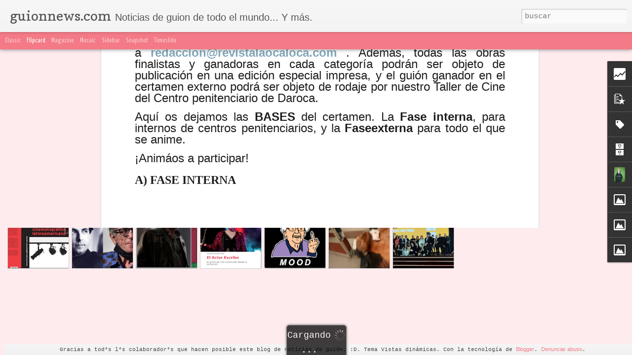

--- FILE ---
content_type: text/html; charset=UTF-8
request_url: http://www.guionnews.com/b/stats?style=WHITE_TRANSPARENT&timeRange=ALL_TIME&token=APq4FmDq4TQuk13HyWtx3vF_vIxADwIDnY_ngVpjtqp8npWfiCw36c22c8gAdGdEEn2tIKZpZTLcgrHDraQIlEcfzQCXnYJqQg&v=0&action=initial&widgetId=Stats1&responseType=js
body_size: 255
content:
{"total":6011805,"sparklineOptions":{"backgroundColor":{"fillOpacity":0.1,"fill":"#ffffff"},"series":[{"areaOpacity":0.3,"color":"#fff"}]},"sparklineData":[[0,15],[1,17],[2,19],[3,19],[4,21],[5,30],[6,21],[7,19],[8,30],[9,15],[10,21],[11,26],[12,25],[13,17],[14,38],[15,64],[16,66],[17,69],[18,99],[19,87],[20,71],[21,25],[22,34],[23,24],[24,37],[25,27],[26,23],[27,23],[28,30],[29,18]],"nextTickMs":150000}

--- FILE ---
content_type: text/javascript; charset=UTF-8
request_url: http://www.guionnews.com/?v=0&action=initial&widgetId=PopularPosts2&responseType=js&xssi_token=AOuZoY50ncms5UXB6hhDzmi2l1_Jxs_ZWA%3A1768932575947
body_size: 2217
content:
try {
_WidgetManager._HandleControllerResult('PopularPosts2', 'initial',{'title': 'Top 5 noticias mensual', 'showSnippets': true, 'showThumbnails': true, 'thumbnailSize': 72, 'showAuthor': false, 'showDate': false, 'posts': [{'id': '1547288889479408478', 'title': 'Taller Profesional de Final Draft para Cine y Series', 'href': 'http://www.guionnews.com/2025/12/taller-profesional-de-final-draft-para.html', 'snippet': 'Durante a\xf1os, varios guionistas de la comunidad de El Inquilino Guionista nos han pedido de manera insistente un taller espec\xedfico de Final ...', 'thumbnail': 'https://blogger.googleusercontent.com/img/b/R29vZ2xl/AVvXsEj-9oRKMK4x19W6WAyyKqy0BkNWZ_ejBPY29FB84QXLLaXgQzjzhgJavGg334osjVc4YIykyMEnDGHFzXk5y4Bwt-RP_W40Xn_bJKxumxmXQcpfYw4gg4XKaIYt1idBEC5bQv1RjgdqBGtRvFObkVeqDKfp3xz1DpoNxBHdy-yvlqsZBVNVxAf_NvyI/s72-c/65f055f6-d9b4-46cb-b62c-991eea14a570.png', 'featuredImage': 'https://blogger.googleusercontent.com/img/b/R29vZ2xl/AVvXsEj-9oRKMK4x19W6WAyyKqy0BkNWZ_ejBPY29FB84QXLLaXgQzjzhgJavGg334osjVc4YIykyMEnDGHFzXk5y4Bwt-RP_W40Xn_bJKxumxmXQcpfYw4gg4XKaIYt1idBEC5bQv1RjgdqBGtRvFObkVeqDKfp3xz1DpoNxBHdy-yvlqsZBVNVxAf_NvyI/s16000/65f055f6-d9b4-46cb-b62c-991eea14a570.png'}, {'id': '1020931899573341498', 'title': 'Qu\xe9 pueden ense\xf1arte los guiones no filmados de Pasolini sobre escribir cine. \xa1Descarga y lee!', 'href': 'http://www.guionnews.com/2026/01/que-pueden-ensenarte-los-guiones-no.html', 'snippet': 'David Germ\xe1n Si escribes de verdad, si te tomas el guion en serio como una forma de pensamiento y no solo como un tr\xe1mite industrial, hay al...', 'thumbnail': 'https://blogger.googleusercontent.com/img/b/R29vZ2xl/AVvXsEgJVX16BEN0tXTqK3BUBWpJD5ZxBryk8MKFLBHovzIWIvdFdRN-hr1XPoB1VHz_pH0yn8F6kAWKa4wQHgxfovKd2itT3tdcd-y28d58CnmlwiQpJaxicT9mzZheplBEQoyMqmHAxTIEb4baIfpEHMS35HrU-vkTBjLkLqNZlg7RJF6kfTpM25H9qgeC/s72-c/9788413642567.png', 'featuredImage': 'https://blogger.googleusercontent.com/img/b/R29vZ2xl/AVvXsEgJVX16BEN0tXTqK3BUBWpJD5ZxBryk8MKFLBHovzIWIvdFdRN-hr1XPoB1VHz_pH0yn8F6kAWKa4wQHgxfovKd2itT3tdcd-y28d58CnmlwiQpJaxicT9mzZheplBEQoyMqmHAxTIEb4baIfpEHMS35HrU-vkTBjLkLqNZlg7RJF6kfTpM25H9qgeC/s16000/9788413642567.png'}, {'id': '3854240538711912169', 'title': 'Si esto te pasa en Final Draft, no est\xe1s listo para una writers\u2019 room: entrevista a Gabriela Rodr\xedguez Galaviz', 'href': 'http://www.guionnews.com/2026/01/si-esto-te-pasa-en-final-draft-no-estas.html', 'snippet': 'Marta M. Guionista, editora literaria y script doctor, Gabriela Rodr\xedguez Galaviz cuenta con una trayectoria amplia y s\xf3lida en el desarroll...', 'thumbnail': 'https://blogger.googleusercontent.com/img/b/R29vZ2xl/AVvXsEgaaCjIG8NXxSrm0rPMVFnGRqus2Gs-0vfvcDiTFvRKWfq0mOWcVfWQW2_H4bLWLXQGjUefZufHCEn0AsYywYzTBqcMRWLely4Y6Hu_3h6LER3ZtA3wWjwHtNyLuEzkmLh7s5Ixjkoaiq_z8syMyabNmfysrQ4Aa154u7LhXbT61ogr7wxugidIadrq/s72-w640-c-h640/ChatGPT%20Image%202%20ene%202026,%2011_02_19%20p.m..png', 'featuredImage': 'https://blogger.googleusercontent.com/img/b/R29vZ2xl/AVvXsEgaaCjIG8NXxSrm0rPMVFnGRqus2Gs-0vfvcDiTFvRKWfq0mOWcVfWQW2_H4bLWLXQGjUefZufHCEn0AsYywYzTBqcMRWLely4Y6Hu_3h6LER3ZtA3wWjwHtNyLuEzkmLh7s5Ixjkoaiq_z8syMyabNmfysrQ4Aa154u7LhXbT61ogr7wxugidIadrq/w640-h640/ChatGPT%20Image%202%20ene%202026,%2011_02_19%20p.m..png'}, {'id': '7175774294974509167', 'title': 'Convocatoria abierta al 27\xba Concurso de Guiones para Cortometrajes FESCILA', 'href': 'http://www.guionnews.com/2026/01/convocatoria-abierta-al-27-concurso-de.html', 'snippet': '27\xba Concurso de Guiones para Cortometrajes Archivo\xa0 Hasta el 25 de enero se encuentra abierta la convocatoria al 27\xba Concurso de Guiones Lit...', 'thumbnail': 'https://blogger.googleusercontent.com/img/b/R29vZ2xl/AVvXsEhewiO0hpO3nMm8UfUKQXoBdX4YRs8gBPXg08fjoXMeX6Ph5U2qgnXRryfbVASrLuTiTzZdYHh1tH-3vmUeBl6uHHL_rl2Cj3ScvEpAG6a1qEFa2xFt9fg7r4_DtwieUW3AhMZC5f9OSvHTu4uyitbtx6S005JbKfo_cMOWMixpFKbga0fJYg-LryKL/s72-c/68e7a1fd5a6d4__990x520.webp', 'featuredImage': 'https://blogger.googleusercontent.com/img/b/R29vZ2xl/AVvXsEhewiO0hpO3nMm8UfUKQXoBdX4YRs8gBPXg08fjoXMeX6Ph5U2qgnXRryfbVASrLuTiTzZdYHh1tH-3vmUeBl6uHHL_rl2Cj3ScvEpAG6a1qEFa2xFt9fg7r4_DtwieUW3AhMZC5f9OSvHTu4uyitbtx6S005JbKfo_cMOWMixpFKbga0fJYg-LryKL/s16000/68e7a1fd5a6d4__990x520.webp'}, {'id': '2776158366986010891', 'title': 'Las 35 preguntas m\xe1s odiosas sobre el Taller de Final Draft, respondidas desde la experiencia', 'href': 'http://www.guionnews.com/2026/01/las-35-preguntas-mas-odiosas-sobre-el.html', 'snippet': 'Unas hermosas flores para todos nuestros haters MM. Cada vez que alguien menciona Final Draft en internet, ocurre el mismo fen\xf3meno: aparece...', 'thumbnail': 'https://blogger.googleusercontent.com/img/b/R29vZ2xl/AVvXsEiwkXxrt9FUMPyAFpxKQRR-91qWxTbsM-TWaXRNvqWp0NOTg8ZR2FAw9LiT2c28T1sDaaw71AlfleaEzfR7g6y9YsX0VA_ECnuS_TIPNLDk5Epu7quvHTCSz8YPZ2g2Zmxn0O_L5frKv5Gh8yw3GyCWMrZhw3OckZaTTDmOWR0tl5OtkpgTppLMl337/s72-w427-c-h640/floral-fu-fuck-you-finger-tony-rubino.jpg', 'featuredImage': 'https://blogger.googleusercontent.com/img/b/R29vZ2xl/AVvXsEiwkXxrt9FUMPyAFpxKQRR-91qWxTbsM-TWaXRNvqWp0NOTg8ZR2FAw9LiT2c28T1sDaaw71AlfleaEzfR7g6y9YsX0VA_ECnuS_TIPNLDk5Epu7quvHTCSz8YPZ2g2Zmxn0O_L5frKv5Gh8yw3GyCWMrZhw3OckZaTTDmOWR0tl5OtkpgTppLMl337/w427-h640/floral-fu-fuck-you-finger-tony-rubino.jpg'}]});
} catch (e) {
  if (typeof log != 'undefined') {
    log('HandleControllerResult failed: ' + e);
  }
}


--- FILE ---
content_type: text/javascript; charset=UTF-8
request_url: http://www.guionnews.com/?v=0&action=initial&widgetId=PopularPosts2&responseType=js&xssi_token=AOuZoY50ncms5UXB6hhDzmi2l1_Jxs_ZWA%3A1768932575947
body_size: 2217
content:
try {
_WidgetManager._HandleControllerResult('PopularPosts2', 'initial',{'title': 'Top 5 noticias mensual', 'showSnippets': true, 'showThumbnails': true, 'thumbnailSize': 72, 'showAuthor': false, 'showDate': false, 'posts': [{'id': '1547288889479408478', 'title': 'Taller Profesional de Final Draft para Cine y Series', 'href': 'http://www.guionnews.com/2025/12/taller-profesional-de-final-draft-para.html', 'snippet': 'Durante a\xf1os, varios guionistas de la comunidad de El Inquilino Guionista nos han pedido de manera insistente un taller espec\xedfico de Final ...', 'thumbnail': 'https://blogger.googleusercontent.com/img/b/R29vZ2xl/AVvXsEj-9oRKMK4x19W6WAyyKqy0BkNWZ_ejBPY29FB84QXLLaXgQzjzhgJavGg334osjVc4YIykyMEnDGHFzXk5y4Bwt-RP_W40Xn_bJKxumxmXQcpfYw4gg4XKaIYt1idBEC5bQv1RjgdqBGtRvFObkVeqDKfp3xz1DpoNxBHdy-yvlqsZBVNVxAf_NvyI/s72-c/65f055f6-d9b4-46cb-b62c-991eea14a570.png', 'featuredImage': 'https://blogger.googleusercontent.com/img/b/R29vZ2xl/AVvXsEj-9oRKMK4x19W6WAyyKqy0BkNWZ_ejBPY29FB84QXLLaXgQzjzhgJavGg334osjVc4YIykyMEnDGHFzXk5y4Bwt-RP_W40Xn_bJKxumxmXQcpfYw4gg4XKaIYt1idBEC5bQv1RjgdqBGtRvFObkVeqDKfp3xz1DpoNxBHdy-yvlqsZBVNVxAf_NvyI/s16000/65f055f6-d9b4-46cb-b62c-991eea14a570.png'}, {'id': '1020931899573341498', 'title': 'Qu\xe9 pueden ense\xf1arte los guiones no filmados de Pasolini sobre escribir cine. \xa1Descarga y lee!', 'href': 'http://www.guionnews.com/2026/01/que-pueden-ensenarte-los-guiones-no.html', 'snippet': 'David Germ\xe1n Si escribes de verdad, si te tomas el guion en serio como una forma de pensamiento y no solo como un tr\xe1mite industrial, hay al...', 'thumbnail': 'https://blogger.googleusercontent.com/img/b/R29vZ2xl/AVvXsEgJVX16BEN0tXTqK3BUBWpJD5ZxBryk8MKFLBHovzIWIvdFdRN-hr1XPoB1VHz_pH0yn8F6kAWKa4wQHgxfovKd2itT3tdcd-y28d58CnmlwiQpJaxicT9mzZheplBEQoyMqmHAxTIEb4baIfpEHMS35HrU-vkTBjLkLqNZlg7RJF6kfTpM25H9qgeC/s72-c/9788413642567.png', 'featuredImage': 'https://blogger.googleusercontent.com/img/b/R29vZ2xl/AVvXsEgJVX16BEN0tXTqK3BUBWpJD5ZxBryk8MKFLBHovzIWIvdFdRN-hr1XPoB1VHz_pH0yn8F6kAWKa4wQHgxfovKd2itT3tdcd-y28d58CnmlwiQpJaxicT9mzZheplBEQoyMqmHAxTIEb4baIfpEHMS35HrU-vkTBjLkLqNZlg7RJF6kfTpM25H9qgeC/s16000/9788413642567.png'}, {'id': '3854240538711912169', 'title': 'Si esto te pasa en Final Draft, no est\xe1s listo para una writers\u2019 room: entrevista a Gabriela Rodr\xedguez Galaviz', 'href': 'http://www.guionnews.com/2026/01/si-esto-te-pasa-en-final-draft-no-estas.html', 'snippet': 'Marta M. Guionista, editora literaria y script doctor, Gabriela Rodr\xedguez Galaviz cuenta con una trayectoria amplia y s\xf3lida en el desarroll...', 'thumbnail': 'https://blogger.googleusercontent.com/img/b/R29vZ2xl/AVvXsEgaaCjIG8NXxSrm0rPMVFnGRqus2Gs-0vfvcDiTFvRKWfq0mOWcVfWQW2_H4bLWLXQGjUefZufHCEn0AsYywYzTBqcMRWLely4Y6Hu_3h6LER3ZtA3wWjwHtNyLuEzkmLh7s5Ixjkoaiq_z8syMyabNmfysrQ4Aa154u7LhXbT61ogr7wxugidIadrq/s72-w640-c-h640/ChatGPT%20Image%202%20ene%202026,%2011_02_19%20p.m..png', 'featuredImage': 'https://blogger.googleusercontent.com/img/b/R29vZ2xl/AVvXsEgaaCjIG8NXxSrm0rPMVFnGRqus2Gs-0vfvcDiTFvRKWfq0mOWcVfWQW2_H4bLWLXQGjUefZufHCEn0AsYywYzTBqcMRWLely4Y6Hu_3h6LER3ZtA3wWjwHtNyLuEzkmLh7s5Ixjkoaiq_z8syMyabNmfysrQ4Aa154u7LhXbT61ogr7wxugidIadrq/w640-h640/ChatGPT%20Image%202%20ene%202026,%2011_02_19%20p.m..png'}, {'id': '7175774294974509167', 'title': 'Convocatoria abierta al 27\xba Concurso de Guiones para Cortometrajes FESCILA', 'href': 'http://www.guionnews.com/2026/01/convocatoria-abierta-al-27-concurso-de.html', 'snippet': '27\xba Concurso de Guiones para Cortometrajes Archivo\xa0 Hasta el 25 de enero se encuentra abierta la convocatoria al 27\xba Concurso de Guiones Lit...', 'thumbnail': 'https://blogger.googleusercontent.com/img/b/R29vZ2xl/AVvXsEhewiO0hpO3nMm8UfUKQXoBdX4YRs8gBPXg08fjoXMeX6Ph5U2qgnXRryfbVASrLuTiTzZdYHh1tH-3vmUeBl6uHHL_rl2Cj3ScvEpAG6a1qEFa2xFt9fg7r4_DtwieUW3AhMZC5f9OSvHTu4uyitbtx6S005JbKfo_cMOWMixpFKbga0fJYg-LryKL/s72-c/68e7a1fd5a6d4__990x520.webp', 'featuredImage': 'https://blogger.googleusercontent.com/img/b/R29vZ2xl/AVvXsEhewiO0hpO3nMm8UfUKQXoBdX4YRs8gBPXg08fjoXMeX6Ph5U2qgnXRryfbVASrLuTiTzZdYHh1tH-3vmUeBl6uHHL_rl2Cj3ScvEpAG6a1qEFa2xFt9fg7r4_DtwieUW3AhMZC5f9OSvHTu4uyitbtx6S005JbKfo_cMOWMixpFKbga0fJYg-LryKL/s16000/68e7a1fd5a6d4__990x520.webp'}, {'id': '2776158366986010891', 'title': 'Las 35 preguntas m\xe1s odiosas sobre el Taller de Final Draft, respondidas desde la experiencia', 'href': 'http://www.guionnews.com/2026/01/las-35-preguntas-mas-odiosas-sobre-el.html', 'snippet': 'Unas hermosas flores para todos nuestros haters MM. Cada vez que alguien menciona Final Draft en internet, ocurre el mismo fen\xf3meno: aparece...', 'thumbnail': 'https://blogger.googleusercontent.com/img/b/R29vZ2xl/AVvXsEiwkXxrt9FUMPyAFpxKQRR-91qWxTbsM-TWaXRNvqWp0NOTg8ZR2FAw9LiT2c28T1sDaaw71AlfleaEzfR7g6y9YsX0VA_ECnuS_TIPNLDk5Epu7quvHTCSz8YPZ2g2Zmxn0O_L5frKv5Gh8yw3GyCWMrZhw3OckZaTTDmOWR0tl5OtkpgTppLMl337/s72-w427-c-h640/floral-fu-fuck-you-finger-tony-rubino.jpg', 'featuredImage': 'https://blogger.googleusercontent.com/img/b/R29vZ2xl/AVvXsEiwkXxrt9FUMPyAFpxKQRR-91qWxTbsM-TWaXRNvqWp0NOTg8ZR2FAw9LiT2c28T1sDaaw71AlfleaEzfR7g6y9YsX0VA_ECnuS_TIPNLDk5Epu7quvHTCSz8YPZ2g2Zmxn0O_L5frKv5Gh8yw3GyCWMrZhw3OckZaTTDmOWR0tl5OtkpgTppLMl337/w427-h640/floral-fu-fuck-you-finger-tony-rubino.jpg'}]});
} catch (e) {
  if (typeof log != 'undefined') {
    log('HandleControllerResult failed: ' + e);
  }
}


--- FILE ---
content_type: text/javascript; charset=UTF-8
request_url: http://www.guionnews.com/?v=0&action=initial&widgetId=Stats1&responseType=js&xssi_token=AOuZoY50ncms5UXB6hhDzmi2l1_Jxs_ZWA%3A1768932575947
body_size: 386
content:
try {
_WidgetManager._HandleControllerResult('Stats1', 'initial',{'title': 'Vistas de p\xe1gina en total', 'showGraphicalCounter': true, 'showAnimatedCounter': true, 'showSparkline': true, 'statsUrl': '//www.guionnews.com/b/stats?style\x3dWHITE_TRANSPARENT\x26timeRange\x3dALL_TIME\x26token\x3dAPq4FmBT5Zu_c9LtkajwaAR7Pnt4jYXUrxM-FElJ8R-6XW1b3VcFEYmpg97VlmHuyxcEeS9OhvWfOV-tP_U4Zyy5aZm8ndQR6A'});
} catch (e) {
  if (typeof log != 'undefined') {
    log('HandleControllerResult failed: ' + e);
  }
}


--- FILE ---
content_type: text/javascript; charset=UTF-8
request_url: http://www.guionnews.com/?v=0&action=initial&widgetId=Stats1&responseType=js&xssi_token=AOuZoY50ncms5UXB6hhDzmi2l1_Jxs_ZWA%3A1768932575947
body_size: 384
content:
try {
_WidgetManager._HandleControllerResult('Stats1', 'initial',{'title': 'Vistas de p\xe1gina en total', 'showGraphicalCounter': true, 'showAnimatedCounter': true, 'showSparkline': true, 'statsUrl': '//www.guionnews.com/b/stats?style\x3dWHITE_TRANSPARENT\x26timeRange\x3dALL_TIME\x26token\x3dAPq4FmDq4TQuk13HyWtx3vF_vIxADwIDnY_ngVpjtqp8npWfiCw36c22c8gAdGdEEn2tIKZpZTLcgrHDraQIlEcfzQCXnYJqQg'});
} catch (e) {
  if (typeof log != 'undefined') {
    log('HandleControllerResult failed: ' + e);
  }
}
